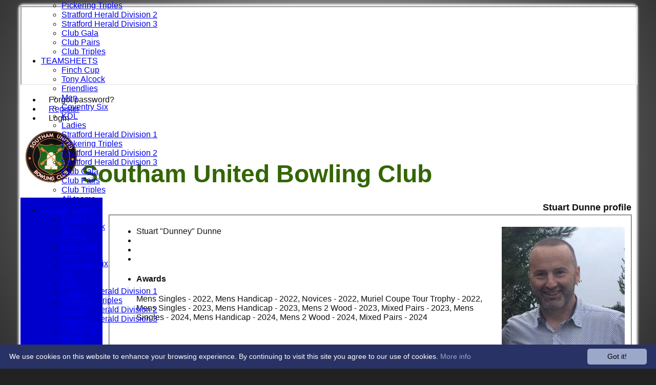

--- FILE ---
content_type: text/html; charset=utf-8
request_url: https://southamunitedbowlingclub.org/memberprofile/memberID_359622/Stuart-Dunne.aspx
body_size: 9214
content:



<!DOCTYPE html>
<html lang="en">
<head><meta name="viewport" content="width=device-width, initial-scale=1.0" /><title>
	Stuart Dunne - Southam United Bowling Club
</title>
    <script src="//ajax.googleapis.com/ajax/libs/jquery/1.12.4/jquery.min.js"></script>
    <script>if (typeof jQuery == "undefined" || !jQuery) { document.write("<scri" + "pt src='/js/jquery/jquery.min.js'></scr" + "ipt>"); }</script> 
    
    <link rel="alternate" href="android-app://com.hitssports.mobile/https/southamunitedbowlingclubb.secure-club.com/.app/" />
    <script type="text/javascript">try { if(top.location.href != self.location.href && self.location.href.indexOf("?template=nomenus.aspx") == -1) self.location.href = self.location.href + ((self.location.href.indexOf("?") == -1) ? "?" : "&") + "template=nomenus.aspx"; } catch(err) {}</script>
    
      <script defer src="/static/font-awesome-pro-5.14.0-web/js/all.min.js"></script>
<link href='//fonts.googleapis.com/css2?family=Arial' rel='stylesheet' /><link href='//fonts.googleapis.com/css2?family=inherit' rel='stylesheet' /><meta property='og:image' content='https://images.secure-club.com/clubs/4308/images/logo.jpg?82'>
<meta name="keywords" content="Bowls Bowling Southam Warwickshire" /><meta name="description" content="Bowling Club playing Ladies, Men and Mixed fixtures" /><link rel="canonical" href="https://southamunitedbowlingclub.org/memberprofile/memberID_359622/Stuart-Dunne.aspx" /><meta property="og:image" content="https://images.secure-club.com/clubs/4308/images/logo.jpg.ashx?height=50&width=50&mode=crop&anchor=topleft"/><link href="/Telerik.Web.UI.WebResource.axd?d=2BenhyP6HvYl_lMxhUn0bIRhUwodhOhEoVD015MjYqGIw1m9naOXq4ifpG26CQ8b0tzlFRdtocotB89N5Wnq7orO9hpsD2LEs9p6VZ51lg7CiR7rsD5LQmzkWYKa6V8AKQ9L5A2&amp;t=638841090637275692&amp;compress=1&amp;_TSM_CombinedScripts_=%3b%3bTelerik.Web.UI%2c+Version%3d2022.1.119.45%2c+Culture%3dneutral%2c+PublicKeyToken%3d121fae78165ba3d4%3aen-US%3af00be9f9-5d75-4a4b-891e-b5c0e5b2a8e2%3ad7e35272%3a505983de%3ae347b32f%3aa942ad92%3a45085116%3a27c5704c%3aa957bcf1%3ace6e779%3a62e8a487%3a178dfae9" type="text/css" rel="stylesheet" /><link href="/bundles/rn-?v=KYffLRa7wzwouxXGvM4ZrsCn7H9zwTa5sI5uo9Y7Szw1" rel="stylesheet"/>
</head>
<body id="hsbody" class="fixedwidth nobgfieldset">
    <form method="post" action="./stuart-dunne.aspx" id="Form1" class="memberprofile hasnavigation">
<div class="aspNetHidden">
<input type="hidden" name="ctl06_TSM" id="ctl06_TSM" value="" />
<input type="hidden" name="RadStyleSheetManager1_TSSM" id="RadStyleSheetManager1_TSSM" value="" />
<input type="hidden" name="__EVENTTARGET" id="__EVENTTARGET" value="" />
<input type="hidden" name="__EVENTARGUMENT" id="__EVENTARGUMENT" value="" />

</div>

<script type="text/javascript">
//<![CDATA[
var theForm = document.forms['Form1'];
function __doPostBack(eventTarget, eventArgument) {
    if (!theForm.onsubmit || (theForm.onsubmit() != false)) {
        theForm.__EVENTTARGET.value = eventTarget;
        theForm.__EVENTARGUMENT.value = eventArgument;
        theForm.submit();
    }
}
//]]>
</script>


<script src="/WebResource.axd?d=AiombcmZAvzXx-iIe4201mqBg9lVPdsYYrnTmJvr6rkIT8Mmo2pYy0iptK6hr3fwTuM-UJaeNmdxyg9ElkBYgTj1atw1&amp;t=638901572248157332" type="text/javascript"></script>


<script src="/Telerik.Web.UI.WebResource.axd?_TSM_HiddenField_=ctl06_TSM&amp;compress=1&amp;_TSM_CombinedScripts_=%3b%3bSystem.Web.Extensions%2c+Version%3d4.0.0.0%2c+Culture%3dneutral%2c+PublicKeyToken%3d31bf3856ad364e35%3aen-US%3aa8328cc8-0a99-4e41-8fe3-b58afac64e45%3aea597d4b%3ab25378d2%3bTelerik.Web.UI%3aen-US%3af00be9f9-5d75-4a4b-891e-b5c0e5b2a8e2%3a16e4e7cd%3a365331c3%3a24ee1bba%3a33715776%3a4877f69a%3a86526ba7%3aed16cbdc%3a88144a7a%3ac128760b%3a1e771326%3a8c2d243e%3ae330518b%3a2003d0b8%3ac8618e41%3a1a73651d%3a16d8629e" type="text/javascript"></script><link href="/bundles/public?v=w6eUVYq6f9v0-B8CebT_XZ2uGF8WY2MU1fIpi372Qro1" rel="stylesheet"/>
<link rel='stylesheet' href='https://images.secure-club.com/clubs/4308/css/1.1.1882-live-2203135512.min.css' /><script type="text/javascript">
//<![CDATA[
Sys.WebForms.PageRequestManager._initialize('ctl06', 'Form1', ['tRadAjaxManager1SU',''], [], [], 90, '');
//]]>
</script>

		    <div id="formdecorator" class="RadFormDecorator" style="display:none;">
	<!-- 2022.1.119.45 --><script type="text/javascript">
//<![CDATA[

if (typeof(WebForm_AutoFocus) != 'undefined' && !isWebFormAutoFocusMethodCalled)
{   
	var old_WebForm_AutoFocus = WebForm_AutoFocus;
	WebForm_AutoFocus = function(arg)
	{
		Sys.Application.add_load(function()
		{            
			old_WebForm_AutoFocus(arg);
			WebForm_AutoFocus = old_WebForm_AutoFocus;
		});
	}
    var isWebFormAutoFocusMethodCalled = true;
}
if (typeof(Telerik) != 'undefined' && Type.isNamespace(Telerik.Web))
{
	if (Telerik.Web.UI.RadFormDecorator)
	{
		Telerik.Web.UI.RadFormDecorator.initializePage("formdecorator", "", "Default", 63863);
	}
}
//]]>
</script><input id="formdecorator_ClientState" name="formdecorator_ClientState" type="hidden" />
</div>
            <div id="RadAjaxManager1SU">
	<span id="RadAjaxManager1" style="display:none;"></span>
</div>
            <div id="AjaxLoadingPanel1" class="RadAjax RadAjax_Default" style="display:none;background-color:#CCCCCC;height:400px;width:100%;">
	<div class="raDiv">

	</div><div class="raColor raTransp">

	</div>
</div>
              
            
            <div id="maincontainer" class="Chrome rounded">
            
				<div class="container" id="borders">
					
<div id="pnlLogin" class="" data-url="https://southamunitedbowlingclub.org">
    <span class="close"><i class="fa fa-2x fa-window-close" aria-hidden="true"></i></span>
    <iframe src="" width="100%"></iframe>
</div>
<script>
    function OnNodeExpanded(sender, args) {
        var slide = $(".lnkLogout, .lnkLogin").first().closest(".rnvSlide");
        var w = slide.width();
        var nav = sender.get_element();
        var navright = $(nav).offset().left + $(nav).width();
        if (navright > $(window).width()) {
            slide.css("left", "");
            slide.css("right", "0px");
        } else {
            slide.css("right", "");
            slide.css("left", navright - slide.width() + "px");
        }
    }
</script>

<div id="LoginTable_mynav" class="RadNavigation RadNavigation_Default mymenu">
	<div class="rnvRootGroupWrapper">
		<ul class="rnvRootGroup rnvGroup">
			<li class="rnvItem rnvFirst lnkForgot forgotPassword"><span class="rnvRootLink rnvLink" title="Already received your password but forgotten it?  Click here for a reminder"><span class="rnvText"><i class='fa fa-question' aria-hidden='true'></i> Forgot password?</span></span></li><li class="rnvItem"><a class="rnvRootLink rnvLink" title="If you are a member of our club, and haven&#39;t already done so click here to register" href="/register/default.aspx"><span class="rnvText"><i class='fa fa-pencil-alt' aria-hidden='true'></i> Register</span></a></li><li class="rnvItem rnvLast lnkLogin mynavsub"><span class="rnvRootLink rnvLink"><span class="rnvText"><i class='fa fa-sign-in' aria-hidden='true'></i> Login</span></span></li>
		</ul>
	</div><div class="rnvHiddenGroups">
		
	</div><input id="LoginTable_mynav_ClientState" name="LoginTable_mynav_ClientState" type="hidden" />
</div> 

					<div id="topsection">
						<div class="topbar" id="topbar">

<style type="text/css">
.adbanner .radr_clipRegion  {
    background-color: transparent !important; 
}

</style>
<div class="contacts">
    
    
     
       <a href="/contact/default.aspx" class="contact" title="Contact Southam United Bowling Club">
            <span class='fa-layers fa-fw'><i class="fa fa-envelope fa-2x shadow" data-fa-transform="grow-1"></i><i class="fa fa-envelope fa-2x"></i></span></a>
       <a href="/location/default.aspx" class="location" title="Find Southam United Bowling Club">
           <span class='fa-layers fa-fw'><i class="fa fa-map fa-2x shadow" data-fa-transform="grow-1"></i><i class="fa fa-map fa-2x"></i></span></a>
     
</div>
<div id="topleft" class="left" style="min-height: 100px; max-height: 150px;">
    <h1>
        <a id="Top1_lnkLogo" href="/"><img id="Top1_clublogo" src="https://images.secure-club.com/clubs/4308/images/logo.jpg?82" alt="Southam United Bowling Club" /></a>
        <span id="clubname">Southam United Bowling Club</span>
    </h1>
</div>

<div id="topright" style="float:right; text-align: center; padding: 2px;">
    
</div></div>
			            
                            <div class="topMenu " id="menubar">
                            

<div id="Topmenu1_pnlTopMenu" style="position: relative; min-height: 20px;">
	

<div tabindex="0" id="Topmenu1_topMenu" class="RadMenu RadMenu_Default rmSized" style="width:100%;min-height: 20px; z-index: 1;">
		<ul class="rmRootGroup rmHorizontal">
			<li class="rmItem rmFirst"><a class="rmLink rmRootLink" href="/default.aspx">HOME</a></li><li class="rmItem "><a class="rmLink rmRootLink" href="/news/default.aspx">NEWS</a></li><li class="rmItem "><a class="rmLink rmRootLink" href="/fixtures/default.aspx">FIXTURES</a><div class="rmSlide">
				<ul class="rmVertical rmGroup rmLevel1">
					<li class="rmItem rmFirst"><a class="rmLink" href="/fixtures/teamid_19320/Finch-Cup.aspx">Finch Cup</a></li><li class="rmItem "><a class="rmLink" href="/fixtures/teamid_19266/Tony-Alcock.aspx">Tony Alcock</a></li><li class="rmItem "><a class="rmLink" href="/fixtures/teamid_14757/Friendlies.aspx">Friendlies</a></li><li class="rmItem "><a class="rmLink" href="/fixtures/teamid_14936/Men.aspx">Men</a></li><li class="rmItem "><a class="rmLink" href="/fixtures/teamid_14006/Coventry-Six.aspx">Coventry Six</a></li><li class="rmItem "><a class="rmLink" href="/fixtures/teamid_13992/KDL.aspx">KDL</a></li><li class="rmItem "><a class="rmLink" href="/fixtures/teamid_13996/Ladies.aspx">Ladies</a></li><li class="rmItem "><a class="rmLink" href="/fixtures/teamid_14068/Stratford-Herald-Division-1.aspx">Stratford Herald Division 1</a></li><li class="rmItem "><a class="rmLink" href="/fixtures/teamid_14004/Pickering-Triples.aspx">Pickering Triples</a></li><li class="rmItem "><a class="rmLink" href="/fixtures/teamid_14070/Stratford-Herald-Division-2.aspx">Stratford Herald Division 2</a></li><li class="rmItem "><a class="rmLink" href="/fixtures/teamid_14071/Stratford-Herald-Division-3.aspx">Stratford Herald Division 3</a></li><li class="rmItem "><a class="rmLink" href="/fixtures/teamid_14631/Club-Gala.aspx">Club Gala</a></li><li class="rmItem "><a class="rmLink" href="/fixtures/teamid_14632/Club-Pairs.aspx">Club Pairs</a></li><li class="rmItem rmLast"><a class="rmLink" href="/fixtures/teamid_14633/Club-Triples.aspx">Club Triples</a></li>
				</ul>
			</div></li><li class="rmItem "><a class="rmLink rmRootLink" href="/teamsheet/default.aspx">TEAMSHEETS</a><div class="rmSlide">
				<ul class="rmVertical rmGroup rmLevel1">
					<li class="rmItem rmFirst"><a class="rmLink" href="/teamsheet/teamid_19320/Finch-Cup.aspx">Finch Cup</a></li><li class="rmItem "><a class="rmLink" href="/teamsheet/teamid_19266/Tony-Alcock.aspx">Tony Alcock</a></li><li class="rmItem "><a class="rmLink" href="/teamsheet/teamid_14757/Friendlies.aspx">Friendlies</a></li><li class="rmItem "><a class="rmLink" href="/teamsheet/teamid_14936/Men.aspx">Men</a></li><li class="rmItem "><a class="rmLink" href="/teamsheet/teamid_14006/Coventry-Six.aspx">Coventry Six</a></li><li class="rmItem "><a class="rmLink" href="/teamsheet/teamid_13992/KDL.aspx">KDL</a></li><li class="rmItem "><a class="rmLink" href="/teamsheet/teamid_13996/Ladies.aspx">Ladies</a></li><li class="rmItem "><a class="rmLink" href="/teamsheet/teamid_14068/Stratford-Herald-Division-1.aspx">Stratford Herald Division 1</a></li><li class="rmItem "><a class="rmLink" href="/teamsheet/teamid_14004/Pickering-Triples.aspx">Pickering Triples</a></li><li class="rmItem "><a class="rmLink" href="/teamsheet/teamid_14070/Stratford-Herald-Division-2.aspx">Stratford Herald Division 2</a></li><li class="rmItem "><a class="rmLink" href="/teamsheet/teamid_14071/Stratford-Herald-Division-3.aspx">Stratford Herald Division 3</a></li><li class="rmItem "><a class="rmLink" href="/teamsheet/teamid_14631/Club-Gala.aspx">Club Gala</a></li><li class="rmItem "><a class="rmLink" href="/teamsheet/teamid_14632/Club-Pairs.aspx">Club Pairs</a></li><li class="rmItem "><a class="rmLink" href="/teamsheet/teamid_14633/Club-Triples.aspx">Club Triples</a></li><li class="rmItem rmLast"><a class="rmLink" href="/teamsheet/teamid_all/default.aspx">All teams</a></li>
				</ul>
			</div></li><li class="rmItem "><a class="rmLink rmRootLink" href="/team/default.aspx">TEAMS</a><div class="rmSlide">
				<ul class="rmVertical rmGroup rmLevel1">
					<li class="rmItem rmFirst"><a class="rmLink" href="/team/teamid_19320/Finch-Cup.aspx">Finch Cup</a></li><li class="rmItem "><a class="rmLink" href="/team/teamid_19266/Tony-Alcock.aspx">Tony Alcock</a></li><li class="rmItem "><a class="rmLink" href="/team/teamid_14757/Friendlies.aspx">Friendlies</a></li><li class="rmItem "><a class="rmLink" href="/team/teamid_16893/U3A.aspx">U3A</a></li><li class="rmItem "><a class="rmLink" href="/team/teamid_14936/Men.aspx">Men</a></li><li class="rmItem "><a class="rmLink" href="/team/teamid_14006/Coventry-Six.aspx">Coventry Six</a></li><li class="rmItem "><a class="rmLink" href="/team/teamid_13992/KDL.aspx">KDL</a></li><li class="rmItem "><a class="rmLink" href="/team/teamid_13996/Ladies.aspx">Ladies</a></li><li class="rmItem "><a class="rmLink" href="/team/teamid_14068/Stratford-Herald-Division-1.aspx">Stratford Herald Division 1</a></li><li class="rmItem "><a class="rmLink" href="/team/teamid_14004/Pickering-Triples.aspx">Pickering Triples</a></li><li class="rmItem "><a class="rmLink" href="/team/teamid_14070/Stratford-Herald-Division-2.aspx">Stratford Herald Division 2</a></li><li class="rmItem "><a class="rmLink" href="/team/teamid_14071/Stratford-Herald-Division-3.aspx">Stratford Herald Division 3</a></li><li class="rmItem "><a class="rmLink" href="/team/teamid_14631/Club-Gala.aspx">Club Gala</a></li><li class="rmItem "><a class="rmLink" href="/team/teamid_14632/Club-Pairs.aspx">Club Pairs</a></li><li class="rmItem rmLast"><a class="rmLink" href="/team/teamid_14633/Club-Triples.aspx">Club Triples</a></li>
				</ul>
			</div></li><li class="rmItem rmLast"><a class="rmLink rmRootLink" href="/contact/default.aspx">CONTACT</a></li>
		</ul><input id="Topmenu1_topMenu_ClientState" name="Topmenu1_topMenu_ClientState" type="hidden" />
	</div>

</div>
<div class="clr"></div>


                            
					        </div>
			            
                    </div>
                    
                    <div id="columns">
						<div id="contentcolumn" class="middle column">
                            <div id="Aspcontent1_contentMain" class="bodycontent">
	
    <h2 id="Aspcontent1_h2PageTitle" class="pageheading" align="right">Stuart Dunne profile</h2>
    
    <div id="Aspcontent1_preContent">
		
<style>
.totals td { border-top: 2px solid black; font-weight: bold; }
</style>

<div>
    

<fieldset class="profile">
	<div class="hitslist" >
    
<div class="profileimage ">
    
    <img id="Aspcontent1_ctl00_memberdetail_memberphoto_imgPhoto" src="https://images.secure-club.com/clubs/4308/members/359622B324D28A-AF4C-4476-B31F-48E1B2CC016C.jpeg" align="right" />
    
    
</div>
	<ul>
		<li id="Aspcontent1_ctl00_memberdetail_liName">
			Stuart "Dunney" Dunne
		</li>
		<li>
			
		</li>
		<li>
			
		</li>
		<li>
			
		</li>
        
		<li>
				<h4 class="nostyle">Awards</h4>
				<div>Mens Singles - 2022, Mens Handicap - 2022, Novices - 2022, Muriel Coupe Tour Trophy - 2022, Mens Singles - 2023, Mens Handicap - 2023, Mens 2 Wood - 2023, Mixed Pairs - 2023, Mens Singles - 2024, Mens Handicap - 2024, Mens 2 Wood - 2024, Mixed Pairs - 2024</div></li>

        	
		
	</ul>
	</div>
</fieldset>
    <br />
    
</div>


	</div>
    

</div>
<div class="clr"></div>
                            
                            
                            <div class="clr"></div>
						</div>
                        
					    
                            <div id="nav" class="column">
						        <div id="Submenu1_pnlSubMenu" style="position: relative;">
	

<div tabindex="0" id="Submenu1_subMenu" class="RadMenu RadMenu_Default rmSized" style="width:100%;z-index: 2;">
		<ul class="rmRootGroup rmVertical">
			<li class="rmItem rmFirst"><a class="rmLink rmRootLink" href="/leaguetables/default.aspx">League Tables</a><div class="rmSlide">
				<ul class="rmVertical rmGroup rmLevel1">
					<li class="rmItem rmFirst"><a class="rmLink" href="/leaguetables/teamid_19320/Finch-Cup.aspx">Finch Cup</a></li><li class="rmItem "><a class="rmLink" href="/leaguetables/teamid_19266/Tony-Alcock.aspx">Tony Alcock</a></li><li class="rmItem "><a class="rmLink" href="/leaguetables/teamid_14757/Friendlies.aspx">Friendlies</a></li><li class="rmItem "><a class="rmLink" href="/leaguetables/teamid_14936/Men.aspx">Men</a></li><li class="rmItem "><a class="rmLink" href="/leaguetables/teamid_14006/Coventry-Six.aspx">Coventry Six</a></li><li class="rmItem "><a class="rmLink" href="/leaguetables/teamid_13992/KDL.aspx">KDL</a></li><li class="rmItem "><a class="rmLink" href="/leaguetables/teamid_13996/Ladies.aspx">Ladies</a></li><li class="rmItem "><a class="rmLink" href="/leaguetables/teamid_14068/Stratford-Herald-Division-1.aspx">Stratford Herald Division 1</a></li><li class="rmItem "><a class="rmLink" href="/leaguetables/teamid_14004/Pickering-Triples.aspx">Pickering Triples</a></li><li class="rmItem "><a class="rmLink" href="/leaguetables/teamid_14070/Stratford-Herald-Division-2.aspx">Stratford Herald Division 2</a></li><li class="rmItem "><a class="rmLink" href="/leaguetables/teamid_14071/Stratford-Herald-Division-3.aspx">Stratford Herald Division 3</a></li><li class="rmItem "><a class="rmLink" href="/leaguetables/teamid_14631/Club-Gala.aspx">Club Gala</a></li><li class="rmItem "><a class="rmLink" href="/leaguetables/teamid_14632/Club-Pairs.aspx">Club Pairs</a></li><li class="rmItem rmLast"><a class="rmLink" href="/leaguetables/teamid_14633/Club-Triples.aspx">Club Triples</a></li>
				</ul>
			</div></li><li class="rmItem "><a class="rmLink rmRootLink" href="/events/default.aspx">Events</a></li><li class="rmItem "><a class="rmLink rmRootLink" href="/location/default.aspx">Location</a></li><li class="rmItem "><a class="rmLink rmRootLink" href="/history/default.aspx">History</a><div class="rmSlide">
				<ul class="rmVertical rmGroup rmLevel1">
					<li class="rmItem rmFirst rmLast"><a class="rmLink" href="/pages/page_30890/Club-Tours.aspx">Club Tours</a></li>
				</ul>
			</div></li><li class="rmItem "><a class="rmLink rmRootLink" href="/officials/default.aspx">Officials</a></li><li class="rmItem "><a class="rmLink rmRootLink" href="/pages/page_33054/County-Honours.aspx">Honours Board</a><div class="rmSlide">
				<ul class="rmVertical rmGroup rmLevel1">
					<li class="rmItem rmFirst"><a class="rmLink" href="/honours/default.aspx">Club Competitions</a></li><li class="rmItem "><a class="rmLink" href="/pages/page_30831/Club-Honours.aspx">Area, County and National  Honours</a></li><li class="rmItem rmLast"><a class="rmLink" href="/pages/page_33054/County-Honours.aspx">Other Honours</a></li>
				</ul>
			</div></li><li class="rmItem "><a class="rmLink rmRootLink" href="/gallery/default.aspx">Photo Galleries</a></li><li class="rmItem "><a class="rmLink rmRootLink" href="/links/default.aspx">Links</a></li><li class="rmItem rmLast"><a class="rmLink rmRootLink" href="http://support.hitssports.com">Help</a></li>
		</ul><input id="Submenu1_subMenu_ClientState" name="Submenu1_subMenu_ClientState" type="hidden" />
	</div>

</div>

<div class="clr"></div>

<div id="sidelogos">



</div>
                                <div id="botpadding"></div>
					        </div>
                        

                        
                    </div>							
				    
					<div id="footer">
                        
						
<div class="share">
    Share to : 
    <a target="_blank" id="fbshare" class="social">
        <i class="fa fa-circle"></i>
        <i class="fab fa-facebook"></i>
    </a>
    <a target="_blank" id="twshare" class="social">
        <i class="fab fa-twitter"></i>
    </a>
    <a target="_blank" id="pishare" class="social">
        <i class="fa fa-circle"></i>
        <i class="fab fa-pinterest"></i>
    </a>
    <a href='http://www.hitssports.com' class="hitssports" style="font-size: 10px"><img src="https://images.secure-club.com/images/v2/hitssports-poweredby.png" height="30" alt="Powered by Hitssports.com" /></a>
</div>
<div id="disclaimer"> 
    Content <span class="hide-mob">on this website is maintained by </span>Southam United Bowling Club - <br />
    System by Hitssports Ltd &copy; 2026 - <a style="font-size: 1em" href="/termsandconditions.htm" onclick="window.open('/termsandconditions.htm','tsandcs','height=500, width=700, location=no, toolbar=no, scrollbars=yes, resizable=yes'); return false;">Terms of Use</a>
</div>
					</div>		
			    </div>    
            </div>
            
		
<div class="aspNetHidden">

	<input type="hidden" name="__VIEWSTATEGENERATOR" id="__VIEWSTATEGENERATOR" value="10D91434" />
</div>

<script type="text/javascript">
//<![CDATA[
window.__TsmHiddenField = $get('ctl06_TSM');;(function() {
                        function loadHandler() {
                            var hf = $get('RadStyleSheetManager1_TSSM');
                            if (!hf._RSSM_init) { hf._RSSM_init = true; hf.value = ''; }
                            hf.value += ';Telerik.Web.UI, Version=2022.1.119.45, Culture=neutral, PublicKeyToken=121fae78165ba3d4:en-US:f00be9f9-5d75-4a4b-891e-b5c0e5b2a8e2:d7e35272:505983de:e347b32f:a942ad92:45085116:27c5704c:a957bcf1:ce6e779:62e8a487:178dfae9';
                            Sys.Application.remove_load(loadHandler);
                        };
                        Sys.Application.add_load(loadHandler);
                    })();Sys.Application.add_init(function() {
    $create(Telerik.Web.UI.RadFormDecorator, {"_renderMode":2,"clientStateFieldID":"formdecorator_ClientState","decoratedControls":63863,"enabled":true,"skin":"Default"}, null, null, $get("formdecorator"));
});
Sys.Application.add_init(function() {
    $create(Telerik.Web.UI.RadAjaxManager, {"_updatePanels":"","ajaxSettings":[],"clientEvents":{OnRequestStart:"",OnResponseEnd:""},"defaultLoadingPanelID":"","enableAJAX":true,"enableHistory":false,"links":[],"styles":[],"uniqueID":"RadAjaxManager1","updatePanelsRenderMode":1}, null, null, $get("RadAjaxManager1"));
});
Sys.Application.add_init(function() {
    $create(Telerik.Web.UI.RadAjaxLoadingPanel, {"initialDelayTime":0,"isSticky":false,"minDisplayTime":0,"skin":"Default","transparency":10,"uniqueID":"AjaxLoadingPanel1","zIndex":3}, null, null, $get("AjaxLoadingPanel1"));
});
Sys.Application.add_init(function() {
    $create(Telerik.Web.UI.RadNavigation, {"_renderMode":2,"_skin":"Default","clientStateFieldID":"LoginTable_mynav_ClientState","nodesData":[{"text":"\u003ci class=\u0027fa fa-question\u0027 aria-hidden=\u0027true\u0027\u003e\u003c/i\u003e Forgot password?"},{"text":"\u003ci class=\u0027fa fa-pencil-alt\u0027 aria-hidden=\u0027true\u0027\u003e\u003c/i\u003e Register","navigateUrl":"/register/default.aspx"},{"text":"\u003ci class=\u0027fa fa-sign-in\u0027 aria-hidden=\u0027true\u0027\u003e\u003c/i\u003e Login"}]}, {"load":OnLoginNavLoad,"nodeClicked":mynavNodeClicked,"nodeExpanded":OnNodeExpanded}, null, $get("LoginTable_mynav"));
});
Sys.Application.add_init(function() {
    $create(Telerik.Web.UI.RadMenu, {"_childListElementCssClass":null,"_renderMode":2,"_skin":"Default","attributes":{},"clientStateFieldID":"Topmenu1_topMenu_ClientState","collapseAnimation":"{\"duration\":450}","enableAutoScroll":true,"expandAnimation":"{\"duration\":450}","itemData":[{"navigateUrl":"/default.aspx"},{"navigateUrl":"/news/default.aspx"},{"items":[{"navigateUrl":"/fixtures/teamid_19320/Finch-Cup.aspx"},{"navigateUrl":"/fixtures/teamid_19266/Tony-Alcock.aspx"},{"navigateUrl":"/fixtures/teamid_14757/Friendlies.aspx"},{"navigateUrl":"/fixtures/teamid_14936/Men.aspx"},{"navigateUrl":"/fixtures/teamid_14006/Coventry-Six.aspx"},{"navigateUrl":"/fixtures/teamid_13992/KDL.aspx"},{"navigateUrl":"/fixtures/teamid_13996/Ladies.aspx"},{"navigateUrl":"/fixtures/teamid_14068/Stratford-Herald-Division-1.aspx"},{"navigateUrl":"/fixtures/teamid_14004/Pickering-Triples.aspx"},{"navigateUrl":"/fixtures/teamid_14070/Stratford-Herald-Division-2.aspx"},{"navigateUrl":"/fixtures/teamid_14071/Stratford-Herald-Division-3.aspx"},{"navigateUrl":"/fixtures/teamid_14631/Club-Gala.aspx"},{"navigateUrl":"/fixtures/teamid_14632/Club-Pairs.aspx"},{"navigateUrl":"/fixtures/teamid_14633/Club-Triples.aspx"}],"navigateUrl":"/fixtures/default.aspx"},{"items":[{"navigateUrl":"/teamsheet/teamid_19320/Finch-Cup.aspx"},{"navigateUrl":"/teamsheet/teamid_19266/Tony-Alcock.aspx"},{"navigateUrl":"/teamsheet/teamid_14757/Friendlies.aspx"},{"navigateUrl":"/teamsheet/teamid_14936/Men.aspx"},{"navigateUrl":"/teamsheet/teamid_14006/Coventry-Six.aspx"},{"navigateUrl":"/teamsheet/teamid_13992/KDL.aspx"},{"navigateUrl":"/teamsheet/teamid_13996/Ladies.aspx"},{"navigateUrl":"/teamsheet/teamid_14068/Stratford-Herald-Division-1.aspx"},{"navigateUrl":"/teamsheet/teamid_14004/Pickering-Triples.aspx"},{"navigateUrl":"/teamsheet/teamid_14070/Stratford-Herald-Division-2.aspx"},{"navigateUrl":"/teamsheet/teamid_14071/Stratford-Herald-Division-3.aspx"},{"navigateUrl":"/teamsheet/teamid_14631/Club-Gala.aspx"},{"navigateUrl":"/teamsheet/teamid_14632/Club-Pairs.aspx"},{"navigateUrl":"/teamsheet/teamid_14633/Club-Triples.aspx"},{"navigateUrl":"/teamsheet/teamid_all/default.aspx"}],"navigateUrl":"/teamsheet/default.aspx"},{"items":[{"navigateUrl":"/team/teamid_19320/Finch-Cup.aspx"},{"navigateUrl":"/team/teamid_19266/Tony-Alcock.aspx"},{"navigateUrl":"/team/teamid_14757/Friendlies.aspx"},{"navigateUrl":"/team/teamid_16893/U3A.aspx"},{"navigateUrl":"/team/teamid_14936/Men.aspx"},{"navigateUrl":"/team/teamid_14006/Coventry-Six.aspx"},{"navigateUrl":"/team/teamid_13992/KDL.aspx"},{"navigateUrl":"/team/teamid_13996/Ladies.aspx"},{"navigateUrl":"/team/teamid_14068/Stratford-Herald-Division-1.aspx"},{"navigateUrl":"/team/teamid_14004/Pickering-Triples.aspx"},{"navigateUrl":"/team/teamid_14070/Stratford-Herald-Division-2.aspx"},{"navigateUrl":"/team/teamid_14071/Stratford-Herald-Division-3.aspx"},{"navigateUrl":"/team/teamid_14631/Club-Gala.aspx"},{"navigateUrl":"/team/teamid_14632/Club-Pairs.aspx"},{"navigateUrl":"/team/teamid_14633/Club-Triples.aspx"}],"navigateUrl":"/team/default.aspx"},{"navigateUrl":"/contact/default.aspx"}]}, {"itemOpened":hideSubMenus}, null, $get("Topmenu1_topMenu"));
});
Sys.Application.add_init(function() {
    $create(Telerik.Web.UI.RadMenu, {"_childListElementCssClass":null,"_flow":0,"_renderMode":2,"_skin":"Default","attributes":{},"clientStateFieldID":"Submenu1_subMenu_ClientState","collapseAnimation":"{\"duration\":450}","expandAnimation":"{\"duration\":450}","itemData":[{"items":[{"navigateUrl":"/leaguetables/teamid_19320/Finch-Cup.aspx"},{"navigateUrl":"/leaguetables/teamid_19266/Tony-Alcock.aspx"},{"navigateUrl":"/leaguetables/teamid_14757/Friendlies.aspx"},{"navigateUrl":"/leaguetables/teamid_14936/Men.aspx"},{"navigateUrl":"/leaguetables/teamid_14006/Coventry-Six.aspx"},{"navigateUrl":"/leaguetables/teamid_13992/KDL.aspx"},{"navigateUrl":"/leaguetables/teamid_13996/Ladies.aspx"},{"navigateUrl":"/leaguetables/teamid_14068/Stratford-Herald-Division-1.aspx"},{"navigateUrl":"/leaguetables/teamid_14004/Pickering-Triples.aspx"},{"navigateUrl":"/leaguetables/teamid_14070/Stratford-Herald-Division-2.aspx"},{"navigateUrl":"/leaguetables/teamid_14071/Stratford-Herald-Division-3.aspx"},{"navigateUrl":"/leaguetables/teamid_14631/Club-Gala.aspx"},{"navigateUrl":"/leaguetables/teamid_14632/Club-Pairs.aspx"},{"navigateUrl":"/leaguetables/teamid_14633/Club-Triples.aspx"}],"navigateUrl":"/leaguetables/default.aspx"},{"navigateUrl":"/events/default.aspx"},{"navigateUrl":"/location/default.aspx"},{"items":[{"navigateUrl":"/pages/page_30890/Club-Tours.aspx"}],"navigateUrl":"/history/default.aspx"},{"navigateUrl":"/officials/default.aspx"},{"items":[{"navigateUrl":"/honours/default.aspx"},{"navigateUrl":"/pages/page_30831/Club-Honours.aspx"},{"navigateUrl":"/pages/page_33054/County-Honours.aspx"}],"navigateUrl":"/pages/page_33054/County-Honours.aspx"},{"navigateUrl":"/gallery/default.aspx"},{"navigateUrl":"/links/default.aspx"},{"navigateUrl":"http://support.hitssports.com"}]}, {"itemClosed":subMenuClosed,"itemOpened":subMenuOpened}, null, $get("Submenu1_subMenu"));
});
//]]>
</script>
<input type="hidden" name="__VIEWSTATE" id="__VIEWSTATE" value="/[base64]//Oeg" /></form>  
        
<!-- Piwik -->
<script type="text/javascript">
    var _paq = _paq || [];
    _paq.push(['requireCookieConsent']);
    _paq.push(['trackPageView']);
    _paq.push(['enableLinkTracking']);
    (function() {
        var u="//analytics.secure-club.com/";
        _paq.push(['setTrackerUrl', u+'piwik.php']);
        _paq.push(['setSiteId', 3067]);
        _paq.push(['setCustomVariable', 1, "Access Type", "public", "page"]);
        _paq.push(['setCustomUrl', location.href.toLowerCase()]);
        var d=document, g=d.createElement('script'), s=d.getElementsByTagName('script')[0];
        g.type = 'text/javascript'; g.async = true; g.defer = true; g.src = u + 'piwik.js'; s.parentNode.insertBefore(g, s);
        
    })();
</script>
<noscript><p><img src="//analytics.secure-club.com/piwik.php?idsite=3067" style="border:0;" alt="" /></p></noscript>
<!-- End Piwik Code -->
		
         <script src="/bundles/scripts?v=-SdAAcHXSPJ3_nOD0LGMoRXu5Tz6P0C2TqZlrdCBTOA1"></script>

        <script> 
            var pageid = 0;
            var clubid = 4308;
            var mID = 0;
            var loadingPanelID = "AjaxLoadingPanel1";
             
            
        </script>
        

    <script type="text/javascript" id="cookieinfo"
	    src="/js/cookieinfo.min.js"
	    data-bg="#293264"
	    data-fg="#FFFFFF"
	    data-link="#9CA8C9"
        data-message="We use cookies on this website to enhance your browsing experience.  By continuing to visit this site you agree to our use of cookies." 
        data-moreinfo="https://wikipedia.org/wiki/HTTP_cookie" 
        data-divlinkbg="#9CA8C9"
	    data-cookie="AcceptCookies"
	    data-text-align="left"
        data-close-text="Got it!">
    </script>

    </body>

</html>
